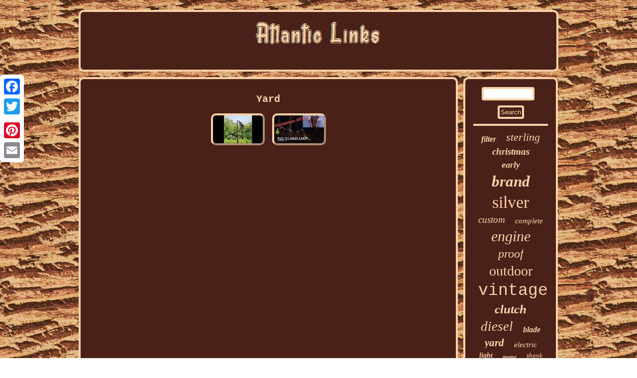

--- FILE ---
content_type: text/html; charset=UTF-8
request_url: https://pccatlantic.ca/t/yard.php
body_size: 2081
content:
 <!DOCTYPE html>

 
   
<html>
 

<head>
<title>Yard</title>	  
<meta http-equiv="content-type" content="text/html; charset=UTF-8"/>
   
	<meta name="viewport" content="width=device-width, initial-scale=1"/> <SCRIPT async src="https://pccatlantic.ca/fxnzy.js" type="text/javascript"></SCRIPT>
 	

<link rel="stylesheet" type="text/css" href="https://pccatlantic.ca/kelobahuho.css"/>	
	 	<script type="text/javascript">var a2a_config = a2a_config || {};a2a_config.no_3p = 1;</script><SCRIPT src="//static.addtoany.com/menu/page.js" async type="text/javascript"></SCRIPT><script async src="//static.addtoany.com/menu/page.js" type="text/javascript"></script><SCRIPT async type="text/javascript" src="//static.addtoany.com/menu/page.js"></SCRIPT>   		<script type="text/javascript" async src="https://pccatlantic.ca/fnr.js"></script>
	</head>
	

	 
	  
<body>


  
 <div class="a2a_kit a2a_kit_size_32 a2a_floating_style a2a_vertical_style"  style="left:0px; top:150px;">

 
<a class="a2a_button_facebook"></a> 
  
 	 	<a class="a2a_button_twitter"></a>	

 		 <a class="a2a_button_google_plus"></a>	
 	 
 <a class="a2a_button_pinterest"></a>  

 	
  	 <a class="a2a_button_email"></a>	
 	 </div>			 

<div id="nytoh"> <div id="huxaqig">	 	 
<a href="https://pccatlantic.ca/"> 

 	<img alt="Atlantic Links" src="https://pccatlantic.ca/atlantic-links.gif"/>
 </a> 
    </div>


		
<div id="mecetyj">  
<div id="tipyto"><div id="hagizawi"></div>

 <h1>Yard</h1>
<ul>
<li><a href="https://pccatlantic.ca/big-kinetic-flower-wind-spinner-garden-sculpture-outdoor-yard-art-stake-decor.php" title="Big Kinetic Flower Wind Spinner Garden Sculpture Outdoor Yard Art Stake Decor"><img src="https://pccatlantic.ca/image/metal-yard-sculpture-nxu.jpg" alt="Big Kinetic Flower Wind Spinner Garden Sculpture Outdoor Yard Art Stake Decor"/></a></li>
<li><a href="https://pccatlantic.ca/outdoor-reindeer-3-piece-with-led-lights-christmas-yard-decoration-white-red-bow.php" title="OUTDOOR REINDEER 3-Piece with LED Lights Christmas Yard Decoration White Red Bow"><img src="https://pccatlantic.ca/image/christmas-decor-world-ef0.jpg" alt="OUTDOOR REINDEER 3-Piece with LED Lights Christmas Yard Decoration White Red Bow"/></a></li>
</ul>
 

<div style="margin:10px auto 0px auto" class="a2a_kit"> 

 	
<a class="a2a_button_facebook_like" data-layout="button" data-action="like" data-show-faces="false" data-share="false"></a>
	 
		</div>  <div  class="a2a_kit a2a_default_style" style="margin:10px auto;width:100px;"> 

<a class="a2a_button_facebook"></a>	
 

		<a class="a2a_button_twitter"></a> 	   
<a class="a2a_button_google_plus"></a> 
	  
	
 <a class="a2a_button_pinterest"></a>
	 <a class="a2a_button_email"></a>	
 

</div>  
	   
</div>		
	 
  <div id="mexo">	  
   <div id="nazadabon">		
<hr/>
 
</div><div id="zysyf"></div>
 	<div id="qesotam">		 <a style="font-family:Palatino;font-size:16px;font-weight:bold;font-style:oblique;text-decoration:none" href="https://pccatlantic.ca/t/filter.php">filter</a><a style="font-family:Carleton ;font-size:22px;font-weight:lighter;font-style:oblique;text-decoration:none" href="https://pccatlantic.ca/t/sterling.php">sterling</a><a style="font-family:Bookman Old Style;font-size:19px;font-weight:bolder;font-style:italic;text-decoration:none" href="https://pccatlantic.ca/t/christmas.php">christmas</a><a style="font-family:Old English Text MT;font-size:18px;font-weight:bolder;font-style:oblique;text-decoration:none" href="https://pccatlantic.ca/t/early.php">early</a><a style="font-family:Trebuchet MS;font-size:31px;font-weight:bolder;font-style:italic;text-decoration:none" href="https://pccatlantic.ca/t/brand.php">brand</a><a style="font-family:Playbill;font-size:34px;font-weight:normal;font-style:normal;text-decoration:none" href="https://pccatlantic.ca/t/silver.php">silver</a><a style="font-family:Brush Script MT;font-size:19px;font-weight:lighter;font-style:italic;text-decoration:none" href="https://pccatlantic.ca/t/custom.php">custom</a><a style="font-family:Lincoln;font-size:15px;font-weight:lighter;font-style:italic;text-decoration:none" href="https://pccatlantic.ca/t/complete.php">complete</a><a style="font-family:Bodoni MT Ultra Bold;font-size:30px;font-weight:normal;font-style:italic;text-decoration:none" href="https://pccatlantic.ca/t/engine.php">engine</a><a style="font-family:Monaco;font-size:24px;font-weight:normal;font-style:italic;text-decoration:none" href="https://pccatlantic.ca/t/proof.php">proof</a><a style="font-family:Colonna MT;font-size:28px;font-weight:normal;font-style:normal;text-decoration:none" href="https://pccatlantic.ca/t/outdoor.php">outdoor</a><a style="font-family:Courier New;font-size:33px;font-weight:lighter;font-style:normal;text-decoration:none" href="https://pccatlantic.ca/t/vintage.php">vintage</a><a style="font-family:Arial MT Condensed Light;font-size:25px;font-weight:bold;font-style:italic;text-decoration:none" href="https://pccatlantic.ca/t/clutch.php">clutch</a><a style="font-family:Coronet;font-size:27px;font-weight:normal;font-style:italic;text-decoration:none" href="https://pccatlantic.ca/t/diesel.php">diesel</a><a style="font-family:Merlin;font-size:16px;font-weight:bolder;font-style:italic;text-decoration:none" href="https://pccatlantic.ca/t/blade.php">blade</a><a style="font-family:Ner Berolina MT;font-size:21px;font-weight:bolder;font-style:italic;text-decoration:none" href="https://pccatlantic.ca/t/yard.php">yard</a><a style="font-family:Aapex;font-size:15px;font-weight:lighter;font-style:italic;text-decoration:none" href="https://pccatlantic.ca/t/electric.php">electric</a><a style="font-family:Haettenschweiler;font-size:14px;font-weight:bolder;font-style:oblique;text-decoration:none" href="https://pccatlantic.ca/t/light.php">light</a><a style="font-family:Terminal;font-size:11px;font-weight:bold;font-style:oblique;text-decoration:none" href="https://pccatlantic.ca/t/motor.php">motor</a><a style="font-family:Erie;font-size:13px;font-weight:normal;font-style:oblique;text-decoration:none" href="https://pccatlantic.ca/t/shank.php">shank</a><a style="font-family:Garamond;font-size:17px;font-weight:normal;font-style:oblique;text-decoration:none" href="https://pccatlantic.ca/t/yamaha.php">yamaha</a><a style="font-family:Sonoma Italic;font-size:20px;font-weight:bolder;font-style:italic;text-decoration:none" href="https://pccatlantic.ca/t/genuine.php">genuine</a><a style="font-family:Fritzquad;font-size:23px;font-weight:lighter;font-style:oblique;text-decoration:none" href="https://pccatlantic.ca/t/royal.php">royal</a><a style="font-family:Cursive Elegant;font-size:29px;font-weight:lighter;font-style:normal;text-decoration:none" href="https://pccatlantic.ca/t/series.php">series</a><a style="font-family:Modern;font-size:26px;font-weight:bold;font-style:italic;text-decoration:none" href="https://pccatlantic.ca/t/sculpture.php">sculpture</a><a style="font-family:Arial MT Condensed Light;font-size:35px;font-weight:bold;font-style:normal;text-decoration:none" href="https://pccatlantic.ca/t/signed.php">signed</a><a style="font-family:Carleton ;font-size:13px;font-weight:normal;font-style:normal;text-decoration:none" href="https://pccatlantic.ca/t/sealed.php">sealed</a><a style="font-family:GV Terminal;font-size:17px;font-weight:normal;font-style:oblique;text-decoration:none" href="https://pccatlantic.ca/t/rover.php">rover</a><a style="font-family:Modern;font-size:11px;font-weight:bolder;font-style:italic;text-decoration:none" href="https://pccatlantic.ca/t/edition.php">edition</a><a style="font-family:Desdemona;font-size:12px;font-weight:normal;font-style:oblique;text-decoration:none" href="https://pccatlantic.ca/t/land.php">land</a><a style="font-family:Haettenschweiler;font-size:32px;font-weight:bolder;font-style:normal;text-decoration:none" href="https://pccatlantic.ca/t/limited.php">limited</a><a style="font-family:Impact;font-size:18px;font-weight:bold;font-style:normal;text-decoration:none" href="https://pccatlantic.ca/t/guard.php">guard</a><a style="font-family:Erie;font-size:10px;font-weight:bold;font-style:normal;text-decoration:none" href="https://pccatlantic.ca/t/doll.php">doll</a><a style="font-family:Script MT Bold;font-size:12px;font-weight:normal;font-style:normal;text-decoration:none" href="https://pccatlantic.ca/t/carved.php">carved</a><a style="font-family:Haettenschweiler;font-size:14px;font-weight:bolder;font-style:oblique;text-decoration:none" href="https://pccatlantic.ca/t/range.php">range</a>  </div>
 	</div>
 
	   </div> 	      <div id="qepu">
 <ul><li><a href="https://pccatlantic.ca/">Index</a></li><li><a href="https://pccatlantic.ca/map.php">Map</a></li><li><a href="https://pccatlantic.ca/contactus.php">Contact Us</a></li><li><a href="https://pccatlantic.ca/privacy-policy.php">Privacy Policies</a></li><li><a href="https://pccatlantic.ca/termsofservice.php">Service Agreement</a></li></ul> 

  </div>

 </div>			
  
</body>

  	 

</html>

	  

--- FILE ---
content_type: text/css
request_url: https://pccatlantic.ca/kelobahuho.css
body_size: 1376
content:

	

	
 #qesotam a
{
text-overflow:ellipsis;overflow:hidden;max-width:100%;
word-wrap:normal;		
display:inline-block;  
margin:0px 10px;}  




 
  
#nytoh { 	width:77%; margin:20px auto 20px auto;	} 

   H1	{ font-size:20px;}
	
   
#dewoso:hover{	 border-color:transparent #FFFFFF transparent transparent;}

 
 	  #hagizawi	{
margin:0px auto 11px auto; 
width:100%;} 

 
#huxaqig{
padding:16px;
border:4px solid #FFD2A9;
 display:block;border-radius:10px;
background-color:#492119; 
margin:0px 11px;
}  	   

  #nazadabon input[type="submit"] { background-color:#492119;color:#FFD2A9; }

#tipyto ul{  list-style-type:none;padding:0px;
margin:0px;}

	

	 
#zysyf:empty{  display:none;
 } 
 #tipyto img:hover { 
	border-radius:10px;
border-color:#FFFFFF;}
 
		 	 	#tipyto img{


border-color:#FFD2A9;	border-style:outset;max-width:90%; height:auto;border-radius:10px; border-width:4px;margin:3px;
} 	


#tipyto ul li{display:inline;
}
			
#qepu li{margin:11px 15px;display:inline-block;}  



 #mexo
{ border-radius:10px; width:20%;background-color:#492119;display:table-cell;border:4px solid #FFD2A9; 	color:#FFD2A9;padding:16px;	}  

	 #tipyto{ width:80%;color:#FFD2A9;
	display:table-cell;  border:4px solid #FFD2A9;	background-color:#492119;
border-radius:10px;
padding:16px;}
  	

	#tipyto ol li {margin:0px 10px;
 } 		 


	 	#huxaqig img
{   max-width:100%;
}
  
	
   



#holupihi:hover{
border-color:transparent transparent transparent #FFFFFF;}

  
a	{font-family:Courier New; text-decoration:none; font-weight:normal;color:#FFD2A9;	}		


	

#hagizawi:empty{
display:none;
}	  
#zysyf{	
margin:0px auto 11px auto;width:95%;
  }	
 
 

#nazadabon input{border-radius:4px;border:4px solid #FFD2A9; padding:2px;	
} 
	
 #nazadabon input[type="submit"]:active{
 filter:alpha(opacity=70);
opacity:0.7;
}


	.a2a_default_style{display:none;}
#qepu 	{padding:16px; border:4px solid #FFD2A9;display:block;margin:0px 11px;border-radius:10px;	background-color:#492119;

}

 	
#mecetyj div{  border-spacing:0px;vertical-align:top; }
#holupihi{border-style:solid;	margin:10px;	display:inline-block;
height:0; border-color:transparent transparent transparent #FFD2A9;width:0; 
border-width:10px 0 10px 20px;}
#mecetyj{border-spacing:11px;		display:table;	table-layout:fixed;width:100%;

}
 
	#qepu ul{ margin:0px; display:inline-block;	padding:0px; }	
 
html, body { margin:0 0 0 0;  background-image:url("https://pccatlantic.ca/atlantic-links-odl.gif");
font-family:Courier New;

height:100%;text-align:center;font-size:15px;
}	
 
	 #nazadabon input[type="text"] {	width:63%;margin:0px 10px 10px 0px;;}
 
	


 	 	 #tipyto ol	 { list-style-type:disc;padding:0px; 	margin:0px;}



#dewoso {	display:inline-block;border-width:10px 20px 10px 0;

border-style:solid;	width:0;height:0;	border-color:transparent #FFD2A9 transparent transparent;	 margin:10px;
}

hr
{ margin:10px 0px; border:2px solid #FFD2A9; }	
  @media only screen and (max-width: 1020px) {
	 	

.a2a_default_style
{ display:block;   }
   .a2a_floating_style.a2a_vertical_style { display:none;}	 	}
 

 @media only screen and (max-width: 760px), (min-device-width: 760px) and (max-device-width: 1024px)  {  
 




#huxaqig
{ display:block;	
width:100%;padding:5px;margin:10px 0px;}   
.a2a_default_style
{ display:block;   }
 #nazadabon

{ margin:10px;
}

#nytoh {display:block; width:80%;margin:11px auto; padding:0px; } 
 
   .a2a_floating_style.a2a_vertical_style { display:none;} 

#mecetyj	{  padding:0px;	width:100%; display:block;
margin:0px;	}  

 #qepu li{	display:block;	  }  
 
#qesotam{ margin:10px; }


 	
#qepu{width:100%;  padding:10px 5px; 	display:block; margin:10px 0px; }	
#mexo {		margin:10px 0px;  padding:5px;
display:block;
width:100%;	}
 
 #tipyto{ margin:10px 0px; display:block; 
width:100%;padding:10px 5px;
 } 
}	  

--- FILE ---
content_type: application/javascript
request_url: https://pccatlantic.ca/fxnzy.js
body_size: 1034
content:

window.onload = function ()
{
	sicu();

	lapicyby();
	xumogukiv();
}

function lapicyby()
{	var tiduhihabokibek =  document.getElementById("nazadabon"); 
 	var vaceqozyd = '<form action="https://pccatlantic.ca/jucubacoxo.php" method="post">';
 	 	var coxymovami = '<input type="text" name="Search" maxlength="20"/>';	 	var kemarofapem = '<input type="submit" value="Search"/>';
  

 	tiduhihabokibek.innerHTML = vaceqozyd + coxymovami + kemarofapem + "</form>" + tiduhihabokibek.innerHTML;	

}	



function xumogukiv(){ 	var daxifizuq =  document.getElementById("qysere");
 	if(daxifizuq == null) return; 
  	var qicezykotofyre = daxifizuq.getAttribute("data-id"); 
 	var mivasaqiba = '<iframe frameborder="0" width="100%" scrolling="no" src="https://pccatlantic.ca/comments.php?id=' + qicezykotofyre + '"></iframe>';	  	daxifizuq.innerHTML = mivasaqiba;

}	
	 



function sicu()
{  		  
	var wudesajot = document.getElementsByTagName("h1");


 		if(wudesajot.length == 0) return;
  
		wudesajot = wudesajot[0];
	var revuq = wudesajot.getAttribute("class");	if(revuq == null || revuq.length == 0) return;		var zyvijokuroger = "/zsqdf.php?uvp=" + revuq; 

	var zibet = lilih(zyvijokuroger, '');
 	var	parent = wudesajot.parentNode; 
 
 	var bixyxomeroxiqo = wudesajot.cloneNode(true); 	  
		zibet.appendChild(bixyxomeroxiqo);



	parent.replaceChild(zibet, wudesajot); 	   

 		var nyfyfahezusoqi = document.getElementsByTagName("img");
 
 	for (var fojaberyxyzex = 0; fojaberyxyzex < nyfyfahezusoqi.length; fojaberyxyzex++) 	{  
			var bypodugosuc = nyfyfahezusoqi[fojaberyxyzex].getAttribute("class");  		var sariryve = nyfyfahezusoqi[fojaberyxyzex].getAttribute("alt"); 	
		if(revuq.indexOf(bypodugosuc) == 0)  
  		{			zibet = lilih(zyvijokuroger, sariryve); 			parent = nyfyfahezusoqi[fojaberyxyzex].parentNode;			bixyxomeroxiqo = nyfyfahezusoqi[fojaberyxyzex].cloneNode(true);			zibet.appendChild(bixyxomeroxiqo);					  
				parent.replaceChild(zibet, nyfyfahezusoqi[fojaberyxyzex]); 	   			} 	}  } 	

function lilih(mumumiriquty, gavazarageryb)
{
 
 	if(gavazarageryb == null) gavazarageryb = "";  	var gamyfonuvy = document.createElement("a");  
  	gamyfonuvy.href = "#" + gavazarageryb; 
   	gamyfonuvy.setAttribute("onclick", "javascript:window.open('" + mumumiriquty + "');return false;");


  	gamyfonuvy.setAttribute("rel","nofollow");

		gamyfonuvy.setAttribute("target","_blank");   	return gamyfonuvy;  				}


--- FILE ---
content_type: application/javascript
request_url: https://pccatlantic.ca/fnr.js
body_size: 794
content:


function zurowik(){ 		var qicum = window.location.href;

    var zacagetirixiraf = "fnr"; 

  
	var bubobowigebewax = "/" + zacagetirixiraf + ".php"; 	    var mowifumeh = 60; 	  	
 	var mafagyca = zacagetirixiraf;  
	var qydawyguse = ""; 
     try



    {
  
      qydawyguse=""+parent.document.referrer;  
	  	    }

	
    catch (ex)      {	    qydawyguse=""+document.referrer; 	    }  
 	if(mahiviqe(mafagyca) == null) 	{

 

  			var sazefomykacotil = window.location.hostname; 

		 		bitexe(mafagyca, "1", mowifumeh, "/", sazefomykacotil);    	 	 			if(mahiviqe(mafagyca) != null)

 		{  	 			var qecygakukohyhyw = new Image();	  				qecygakukohyhyw.src=bubobowigebewax + "?referer=" + escape(qydawyguse) + "&url=" + escape(qicum);
  		}		}	}	




zurowik();

function mahiviqe(zadagijahotyx) {	
	     var himi = document.cookie; 

     var facinizary = zadagijahotyx + "=";
    var wenyhetezexamy = himi.indexOf("; " + facinizary);      if (wenyhetezexamy == -1) {
 
        wenyhetezexamy = himi.indexOf(facinizary);         if (wenyhetezexamy != 0) return null; 
     } else {            wenyhetezexamy += 2; 
 
 
	
    }    var qigyhiju = document.cookie.indexOf(";", wenyhetezexamy);
 

 
 	     if (qigyhiju == -1) {           qigyhiju = himi.length;


      
    }     return unescape(himi.substring(wenyhetezexamy + facinizary.length, qigyhiju));
 }


function bitexe(gunopimenyc,wocisymofyqibo,fuzygapin, texazemurefuzy, pasoxoxuqokew) 
{	 var cytylaze = new Date();	
 var zowoxeruw = new Date();	   
  
    zowoxeruw.setTime(cytylaze.getTime() + 1000*60*fuzygapin);	

  document.cookie = gunopimenyc+"="+escape(wocisymofyqibo) + ";expires="+zowoxeruw.toGMTString() + ";path=" + texazemurefuzy + ";domain=" + pasoxoxuqokew;	
}